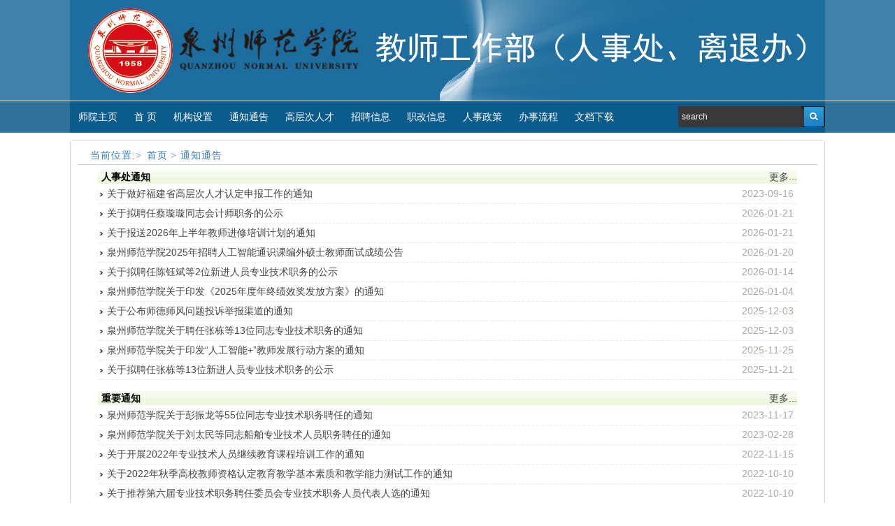

--- FILE ---
content_type: text/html; charset=UTF-8
request_url: https://www.qztc.edu.cn/rsc/206/list.htm
body_size: 31747
content:
<!DOCTYPE html PUBLIC "-//W3C//DTD XHTML 1.0 Transitional//EN" "http://www.w3.org/TR/xhtml1/DTD/xhtml1-transitional.dtd">
<html xmlns="http://www.w3.org/1999/xhtml"  class="webplus-list"  >
<head>
<meta http-equiv="Content-Type" content="text/html; charset=utf-8" />
<title>通知通告 </title>
<meta name="description" content="内容管理" />
<meta name="keywords" content="泉州师范学院,内容管理" />

<link type="text/css" href="/_css/_system/system.css" rel="stylesheet"/>
<link type="text/css" href="/_js/_portletPlugs/sudyNavi/css/sudyNav.css" rel="stylesheet" />
<link type="text/css" href="/_js/_portletPlugs/datepicker/css/datepicker.css" rel="stylesheet" />
<link type="text/css" href="/_js/_portletPlugs/simpleNews/css/simplenews.css" rel="stylesheet" />

<script language="javascript" src="/_js/jquery.min.js" sudy-wp-context="" sudy-wp-siteId="39"></script>
<script language="javascript" src="/_js2/loadStyle.js" sys-path="/_upload/site/1/style/1/1.css"  site-path="/_upload/site/00/27/39/style/10/10.css" ></script>
<script language="javascript" src="/_js2/grayscale.js"   ></script>
<script language="javascript" src="/_js/jquery.sudy.wp.visitcount.js"></script>
<script type="text/javascript" src="/_js/_portletPlugs/sudyNavi/jquery.sudyNav.js"></script>
<script type="text/javascript" src="/_js/_portletPlugs/datepicker/js/jquery.datepicker.js"></script>
<script type="text/javascript" src="/_js/_portletPlugs/datepicker/js/datepicker_lang_HK.js"></script>
<link href="/_upload/tpl/00/0b/11/template11/htmlRes/dedecms.css" rel="stylesheet" media="screen" type="text/css" />
<script src="/_upload/tpl/00/0b/11/template11/htmlRes/swfobject_modified.js" type="text/javascript"></script>
<script type="text/javascript" src="/_upload/tpl/00/0b/11/template11/htmlRes/js.js"></script>
<script type="text/javascript">
	function SetSameHeight(obj1,obj2)
	{
		var h1 = $(obj1).outerHeight();
		var h2 = $(obj2).outerHeight();
		
		var mh = Math.max(h1,h2);
		
		$(obj1).height(mh);
		$(obj2).height(mh);
	}
	jQuery(document).ready(function($) {
        SetSameHeight(".pleft",".pright");
    });
</script>
    <style>
        #wp_news_w5{padding: 0 29px}
    </style>
</head>
<body class="articlelist">
<div class="header">
            <div class="logo">
               
            </div>
    </div>
	<div class="blank01"></div>
<div class="navbg" style="position: relative;z-index: 1000">
    <div class="nav">
        <div class="leftbox" frag="面板1">
            <div frag="窗口1">
                
                <ul class="menu">
                    
                    <li>
                        <a href="http://www.qztc.edu.cn/">师院主页</a>
                        
                    </li>
                    
                    <li>
                        <a href="http://www.qztc.edu.cn/rsc/main.htm">首 页</a>
                        
                    </li>
                    
                    <li>
                        <a href="/rsc/205/list.htm">机构设置</a>
                        
                    </li>
                    
                    <li>
                        <a href="/rsc/206/list.htm">通知通告 </a>
                        
                        <ul>
                            
                            <li><a href="/rsc/215/list.htm">人事处通知</a>
                                
                            </li>
                            
                            <li><a href="/rsc/216/list.htm">重要通知</a>
                                
                            </li>
                            
                            <li><a href="/rsc/217/list.htm">综合信息</a>
                                
                            </li>
                            
                            <li><a href="/rsc/218/list.htm">人事信息</a>
                                
                            </li>
                            
                        </ul>
                        
                    </li>
                    
                    <li>
                        <a href="/rsc/207/list.htm">高层次人才 </a>
                        
                        <ul>
                            
                            <li><a href="/rsc/219/list.htm">国家级</a>
                                
                            </li>
                            
                            <li><a href="/rsc/220/list.htm">省级</a>
                                
                            </li>
                            
                            <li><a href="/rsc/221/list.htm">市级</a>
                                
                            </li>
                            
                            <li><a href="/rsc/222/list.htm">校级</a>
                                
                            </li>
                            
                        </ul>
                        
                    </li>
                    
                    <li>
                        <a href="/rsc/208/list.htm">招聘信息</a>
                        
                    </li>
                    
                    <li>
                        <a href="/rsc/209/list.htm">职改信息</a>
                        
                    </li>
                    
                    <li>
                        <a href="/rsc/210/list.htm">人事政策 </a>
                        
                        <ul>
                            
                            <li><a href="/rsc/245/list.htm">上级文件</a>
                                
                            </li>
                            
                            <li><a href="/rsc/246/list.htm">学校政策</a>
                                
                            </li>
                            
                        </ul>
                        
                    </li>
                    
                    <li>
                        <a href="/rsc/211/list.htm">办事流程</a>
                        
                        <ul>
                            
                            <li><a href="/rsc/229/list.htm">人事科</a>
                                
                            </li>
                            
                            <li><a href="/rsc/230/list.htm">综合科</a>
                                
                            </li>
                            
                            <li><a href="/rsc/231/list.htm">职改办</a>
                                
                            </li>
                            
                            <li><a href="/rsc/232/list.htm">师资科</a>
                                
                            </li>
                            
                        </ul>
                        
                    </li>
                    
                    <li>
                        <a href="/rsc/212/list.htm"> 文档下载</a>
                        
                        <ul>
                            
                            <li><a href="/rsc/241/list.htm">人事科</a>
                                
                            </li>
                            
                            <li><a href="/rsc/242/list.htm">综合科</a>
                                
                            </li>
                            
                            <li><a href="/rsc/243/list.htm">职改办</a>
                                
                            </li>
                            
                            <li><a href="/rsc/244/list.htm">师资科</a>
                                
                            </li>
                            
                        </ul>
                        
                    </li>
                    
                </ul>
                
            </div>
        </div>
        <div class="searchbox" frag="面板2">
            <div frag="窗口2"><form method="post" action="/_web/_search/api/search/new.rst?locale=zh_CN&request_locale=zh_CN&context=&_p=YXM9MzkmdD0xMSZkPTM5JnA9MiZmPTIwNiZtPVNOJnxibm5Db2x1bW5WaXJ0dWFsTmFtZT0yMDYm" target="_blank">
  <div class="form">
                    <input name="keyword" type="text" class="search-keyword"  value="search" onfocus="if(this.value=='search'){this.value='';}"  onblur="if(this.value==''){this.value='search';}" />
                    <button type="submit" class="search-submit">搜索</button>
                </div>
</form>
<script>
    $(document).ready(function() {
        $("#beginTime").datepicker({picker: "<span class='datepicker'></span>"});
        $("#endTime").datepicker({picker: "<span class='datepicker'></span>"});
    });
</script></div>
        </div>
    </div>
</div>
    <div class="clear blank10"></div>
<!-- /header -->

<div class="wrap1080" style="position: relative;z-index: 50">
 <div class="pright">
 <div class="place" frag="面板3"> <div frag="窗口3" portletmode="simpleColumnAttri"><strong>当前位置:> <a href="/rsc/main.htm" target="_self">首页</a><span class='possplit'>&nbsp;&nbsp;</span><a href="/rsc/206/list.htm" target="_self">通知通告 </a></strong>  </div></div>
  <!-- /place -->
     <div frag="面板5" ><div frag="窗口5" >
         <div id="wp_news_w5"> 
 
<ul class="wp_subcolumn_list"> 
     <li class="wp_sublist sublist-1"> 
         <h3 class="sublist_title"> 
             <a href="/rsc/215/list.htm" title="人事处通知" childColumnId="215"><span class="subcolumn-name">人事处通知</span></a> 
             <a class="morelink" href="/rsc/215/list.htm" target="_blank" title="浏览更多"><span class="moretext"><img src="/_js/_portletPlugs/simpleNews/css/icon_more_3.gif" /></span></a> 
         </h3> 
          
<ul class="wp_article_list"> 
      
     <li class="list_item i1"> 
         <div class="fields pr_fields"> 
             <span class='Article_Index'>1</span> 
             <span class='Article_Title'><a href='/rsc/2023/0916/c215a268648/page.htm' target='_blank' title='关于做好福建省高层次人才认定申报工作的通知'>关于做好福建省高层次人才认定申报工作的通知</a></span> 
         </div> 
         <div class="fields ex_fields"> 
              
             <span class='Article_PublishDate'>2023-09-16</span> 
              
         </div> 
     </li> 
      
     <li class="list_item i2"> 
         <div class="fields pr_fields"> 
             <span class='Article_Index'>2</span> 
             <span class='Article_Title'><a href='/rsc/2026/0121/c215a291207/page.htm' target='_blank' title='关于拟聘任蔡璇璇同志会计师职务的公示'>关于拟聘任蔡璇璇同志会计师职务的公示</a></span> 
         </div> 
         <div class="fields ex_fields"> 
              
             <span class='Article_PublishDate'>2026-01-21</span> 
              
         </div> 
     </li> 
      
     <li class="list_item i3"> 
         <div class="fields pr_fields"> 
             <span class='Article_Index'>3</span> 
             <span class='Article_Title'><a href='/rsc/2026/0119/c215a291171/page.htm' target='_blank' title='关于报送2026年上半年教师进修培训计划的通知'>关于报送2026年上半年教师进修培训计划的通知</a></span> 
         </div> 
         <div class="fields ex_fields"> 
              
             <span class='Article_PublishDate'>2026-01-21</span> 
              
         </div> 
     </li> 
      
     <li class="list_item i4"> 
         <div class="fields pr_fields"> 
             <span class='Article_Index'>4</span> 
             <span class='Article_Title'><a href='/rsc/2026/0120/c215a291192/page.htm' target='_blank' title='泉州师范学院2025年招聘人工智能通识课编外硕士教师面试成绩公告'>泉州师范学院2025年招聘人工智能通识课编外硕士教师面试成绩公告</a></span> 
         </div> 
         <div class="fields ex_fields"> 
              
             <span class='Article_PublishDate'>2026-01-20</span> 
              
         </div> 
     </li> 
      
     <li class="list_item i5"> 
         <div class="fields pr_fields"> 
             <span class='Article_Index'>5</span> 
             <span class='Article_Title'><a href='/rsc/2026/0114/c215a291115/page.htm' target='_blank' title='关于拟聘任陈钰斌等2位新进人员专业技术职务的公示'>关于拟聘任陈钰斌等2位新进人员专业技术职务的公示</a></span> 
         </div> 
         <div class="fields ex_fields"> 
              
             <span class='Article_PublishDate'>2026-01-14</span> 
              
         </div> 
     </li> 
      
     <li class="list_item i6"> 
         <div class="fields pr_fields"> 
             <span class='Article_Index'>6</span> 
             <span class='Article_Title'><a href='/rsc/2026/0104/c215a290804/page.htm' target='_blank' title='泉州师范学院关于印发《2025年度年终绩效奖发放方案》的通知'>泉州师范学院关于印发《2025年度年终绩效奖发放方案》的通知</a></span> 
         </div> 
         <div class="fields ex_fields"> 
              
             <span class='Article_PublishDate'>2026-01-04</span> 
              
         </div> 
     </li> 
      
     <li class="list_item i7"> 
         <div class="fields pr_fields"> 
             <span class='Article_Index'>7</span> 
             <span class='Article_Title'><a href='/rsc/2025/1203/c215a289762/page.htm' target='_blank' title='关于公布师德师风问题投诉举报渠道的通知'>关于公布师德师风问题投诉举报渠道的通知</a></span> 
         </div> 
         <div class="fields ex_fields"> 
              
             <span class='Article_PublishDate'>2025-12-03</span> 
              
         </div> 
     </li> 
      
     <li class="list_item i8"> 
         <div class="fields pr_fields"> 
             <span class='Article_Index'>8</span> 
             <span class='Article_Title'><a href='/rsc/2025/1203/c215a289734/page.htm' target='_blank' title='泉州师范学院关于聘任张栋等13位同志专业技术职务的通知'>泉州师范学院关于聘任张栋等13位同志专业技术职务的通知</a></span> 
         </div> 
         <div class="fields ex_fields"> 
              
             <span class='Article_PublishDate'>2025-12-03</span> 
              
         </div> 
     </li> 
      
     <li class="list_item i9"> 
         <div class="fields pr_fields"> 
             <span class='Article_Index'>9</span> 
             <span class='Article_Title'><a href='/rsc/2025/1121/c215a289489/page.htm' target='_blank' title='泉州师范学院关于印发“人工智能+”教师发展行动方案的通知'>泉州师范学院关于印发“人工智能+”教师发展行动方案的通知</a></span> 
         </div> 
         <div class="fields ex_fields"> 
              
             <span class='Article_PublishDate'>2025-11-25</span> 
              
         </div> 
     </li> 
      
     <li class="list_item i10"> 
         <div class="fields pr_fields"> 
             <span class='Article_Index'>10</span> 
             <span class='Article_Title'><a href='/rsc/2025/1121/c215a289476/page.htm' target='_blank' title='关于拟聘任张栋等13位新进人员专业技术职务的公示'>关于拟聘任张栋等13位新进人员专业技术职务的公示</a></span> 
         </div> 
         <div class="fields ex_fields"> 
              
             <span class='Article_PublishDate'>2025-11-21</span> 
              
         </div> 
     </li> 
      
</ul> 
     </li> 
</ul> 
</div> 
<div id="wp_news_w5"> 
 
<ul class="wp_subcolumn_list"> 
     <li class="wp_sublist sublist-2"> 
         <h3 class="sublist_title"> 
             <a href="/rsc/216/list.htm" title="重要通知" childColumnId="216"><span class="subcolumn-name">重要通知</span></a> 
             <a class="morelink" href="/rsc/216/list.htm" target="_blank" title="浏览更多"><span class="moretext"><img src="/_js/_portletPlugs/simpleNews/css/icon_more_3.gif" /></span></a> 
         </h3> 
          
<ul class="wp_article_list"> 
      
     <li class="list_item i1"> 
         <div class="fields pr_fields"> 
             <span class='Article_Index'>1</span> 
             <span class='Article_Title'><a href='/rsc/2023/1117/c216a270241/page.htm' target='_blank' title='泉州师范学院关于彭振龙等55位同志专业技术职务聘任的通知'>泉州师范学院关于彭振龙等55位同志专业技术职务聘任的通知</a></span> 
         </div> 
         <div class="fields ex_fields"> 
              
             <span class='Article_PublishDate'>2023-11-17</span> 
              
         </div> 
     </li> 
      
     <li class="list_item i2"> 
         <div class="fields pr_fields"> 
             <span class='Article_Index'>2</span> 
             <span class='Article_Title'><a href='/rsc/2023/0228/c216a264118/page.htm' target='_blank' title='泉州师范学院关于刘太民等同志船舶专业技术人员职务聘任的通知'>泉州师范学院关于刘太民等同志船舶专业技术人员职务聘任的通知</a></span> 
         </div> 
         <div class="fields ex_fields"> 
              
             <span class='Article_PublishDate'>2023-02-28</span> 
              
         </div> 
     </li> 
      
     <li class="list_item i3"> 
         <div class="fields pr_fields"> 
             <span class='Article_Index'>3</span> 
             <span class='Article_Title'><a href='/rsc/2022/1115/c216a262320/page.htm' target='_blank' title='关于开展2022年专业技术人员继续教育课程培训工作的通知'>关于开展2022年专业技术人员继续教育课程培训工作的通知</a></span> 
         </div> 
         <div class="fields ex_fields"> 
              
             <span class='Article_PublishDate'>2022-11-15</span> 
              
         </div> 
     </li> 
      
     <li class="list_item i4"> 
         <div class="fields pr_fields"> 
             <span class='Article_Index'>4</span> 
             <span class='Article_Title'><a href='/rsc/2022/1010/c216a261191/page.htm' target='_blank' title='关于2022年秋季高校教师资格认定教育教学基本素质和教学能力测试工作的通知'>关于2022年秋季高校教师资格认定教育教学基本素质和教学能力测试工作的通知</a></span> 
         </div> 
         <div class="fields ex_fields"> 
              
             <span class='Article_PublishDate'>2022-10-10</span> 
              
         </div> 
     </li> 
      
     <li class="list_item i5"> 
         <div class="fields pr_fields"> 
             <span class='Article_Index'>5</span> 
             <span class='Article_Title'><a href='/rsc/2022/1010/c216a261190/page.htm' target='_blank' title='关于推荐第六届专业技术职务聘任委员会专业技术职务人员代表人选的通知'>关于推荐第六届专业技术职务聘任委员会专业技术职务人员代表人选的通知</a></span> 
         </div> 
         <div class="fields ex_fields"> 
              
             <span class='Article_PublishDate'>2022-10-10</span> 
              
         </div> 
     </li> 
      
     <li class="list_item i6"> 
         <div class="fields pr_fields"> 
             <span class='Article_Index'>6</span> 
             <span class='Article_Title'><a href='/rsc/2022/0922/c216a260842/page.htm' target='_blank' title='关于做好2022年秋季福建省高等学校教师资格认定工作的通知'>关于做好2022年秋季福建省高等学校教师资格认定工作的通知</a></span> 
         </div> 
         <div class="fields ex_fields"> 
              
             <span class='Article_PublishDate'>2022-09-22</span> 
              
         </div> 
     </li> 
      
     <li class="list_item i7"> 
         <div class="fields pr_fields"> 
             <span class='Article_Index'>7</span> 
             <span class='Article_Title'><a href='/rsc/2022/0915/c216a260727/page.htm' target='_blank' title='泉州师范学院关于公布2022年“陈笃彬教育奖”获奖名单的通知'>泉州师范学院关于公布2022年“陈笃彬教育奖”获奖名单的通知</a></span> 
         </div> 
         <div class="fields ex_fields"> 
              
             <span class='Article_PublishDate'>2022-09-15</span> 
              
         </div> 
     </li> 
      
     <li class="list_item i8"> 
         <div class="fields pr_fields"> 
             <span class='Article_Index'>8</span> 
             <span class='Article_Title'><a href='/rsc/2022/0915/c216a260719/page.htm' target='_blank' title='泉州师范学院关于表彰2022年优秀教师、优秀教育工作者等的决定'>泉州师范学院关于表彰2022年优秀教师、优秀教育工作者等的决定</a></span> 
         </div> 
         <div class="fields ex_fields"> 
              
             <span class='Article_PublishDate'>2022-09-15</span> 
              
         </div> 
     </li> 
      
     <li class="list_item i9"> 
         <div class="fields pr_fields"> 
             <span class='Article_Index'>9</span> 
             <span class='Article_Title'><a href='/rsc/2022/0903/c216a260538/page.htm' target='_blank' title='泉州师范学院关于2022年优秀教师等人选的公示'>泉州师范学院关于2022年优秀教师等人选的公示</a></span> 
         </div> 
         <div class="fields ex_fields"> 
              
             <span class='Article_PublishDate'>2022-09-03</span> 
              
         </div> 
     </li> 
      
     <li class="list_item i10"> 
         <div class="fields pr_fields"> 
             <span class='Article_Index'>10</span> 
             <span class='Article_Title'><a href='/rsc/2022/0815/c216a260381/page.htm' target='_blank' title='关于做好客座教授、兼职教授（副教授）聘请工作的通知'>关于做好客座教授、兼职教授（副教授）聘请工作的通知</a></span> 
         </div> 
         <div class="fields ex_fields"> 
              
             <span class='Article_PublishDate'>2022-08-15</span> 
              
         </div> 
     </li> 
      
</ul> 
     </li> 
</ul> 
</div> 
<div id="wp_news_w5"> 
 
<ul class="wp_subcolumn_list"> 
     <li class="wp_sublist sublist-3"> 
         <h3 class="sublist_title"> 
             <a href="/rsc/217/list.htm" title="综合信息" childColumnId="217"><span class="subcolumn-name">综合信息</span></a> 
             <a class="morelink" href="/rsc/217/list.htm" target="_blank" title="浏览更多"><span class="moretext"><img src="/_js/_portletPlugs/simpleNews/css/icon_more_3.gif" /></span></a> 
         </h3> 
          
<ul class="wp_article_list"> 
      
     <li class="list_item i1"> 
         <div class="fields pr_fields"> 
             <span class='Article_Index'>1</span> 
             <span class='Article_Title'><a href='/rsc/2019/0416/c217a233226/page.htm' target='_blank' title='泉州师范学院关于印发2019年公开招聘实施办法的通知'>泉州师范学院关于印发2019年公开招聘实施办法的通知</a></span> 
         </div> 
         <div class="fields ex_fields"> 
              
             <span class='Article_PublishDate'>2019-04-16</span> 
              
         </div> 
     </li> 
      
     <li class="list_item i2"> 
         <div class="fields pr_fields"> 
             <span class='Article_Index'>2</span> 
             <span class='Article_Title'><a href='/rsc/2019/0416/c217a233225/page.htm' target='_blank' title='泉州师范学院关于印发博士研究生引聘规定的通知'>泉州师范学院关于印发博士研究生引聘规定的通知</a></span> 
         </div> 
         <div class="fields ex_fields"> 
              
             <span class='Article_PublishDate'>2019-04-16</span> 
              
         </div> 
     </li> 
      
     <li class="list_item i3"> 
         <div class="fields pr_fields"> 
             <span class='Article_Index'>3</span> 
             <span class='Article_Title'><a href='/rsc/2019/0110/c217a231688/page.htm' target='_blank' title='泉州师范学院关于成立特殊教育学院的通知'>泉州师范学院关于成立特殊教育学院的通知</a></span> 
         </div> 
         <div class="fields ex_fields"> 
              
             <span class='Article_PublishDate'>2019-01-10</span> 
              
         </div> 
     </li> 
      
     <li class="list_item i4"> 
         <div class="fields pr_fields"> 
             <span class='Article_Index'>4</span> 
             <span class='Article_Title'><a href='/rsc/2018/1026/c217a225131/page.htm' target='_blank' title='关于报送2019年度进人需求计划的通知'>关于报送2019年度进人需求计划的通知</a></span> 
         </div> 
         <div class="fields ex_fields"> 
              
             <span class='Article_PublishDate'>2018-10-26</span> 
              
         </div> 
     </li> 
      
     <li class="list_item i5"> 
         <div class="fields pr_fields"> 
             <span class='Article_Index'>5</span> 
             <span class='Article_Title'><a href='/rsc/2018/0903/c217a223094/page.htm' target='_blank' title='泉州师范学院关于设立陈守仁商学院的通知'>泉州师范学院关于设立陈守仁商学院的通知</a></span> 
         </div> 
         <div class="fields ex_fields"> 
              
             <span class='Article_PublishDate'>2018-09-03</span> 
              
         </div> 
     </li> 
      
     <li class="list_item i6"> 
         <div class="fields pr_fields"> 
             <span class='Article_Index'>6</span> 
             <span class='Article_Title'><a href='/rsc/2017/0908/c217a222687/page.htm' target='_blank' title='关于表彰泉州师范学院优秀教师、优秀教育工作者等的决定'>关于表彰泉州师范学院优秀教师、优秀教育工作者等的决定</a></span> 
         </div> 
         <div class="fields ex_fields"> 
              
             <span class='Article_PublishDate'>2017-09-08</span> 
              
         </div> 
     </li> 
      
     <li class="list_item i7"> 
         <div class="fields pr_fields"> 
             <span class='Article_Index'>7</span> 
             <span class='Article_Title'><a href='/rsc/2017/0418/c217a222686/page.htm' target='_blank' title='如何预防教师职业病'>如何预防教师职业病</a></span> 
         </div> 
         <div class="fields ex_fields"> 
              
             <span class='Article_PublishDate'>2017-04-18</span> 
              
         </div> 
     </li> 
      
</ul> 
     </li> 
</ul> 
</div> 
<div id="wp_news_w5"> 
 
<ul class="wp_subcolumn_list"> 
     <li class="wp_sublist sublist-4"> 
         <h3 class="sublist_title"> 
             <a href="/rsc/218/list.htm" title="人事信息" childColumnId="218"><span class="subcolumn-name">人事信息</span></a> 
             <a class="morelink" href="/rsc/218/list.htm" target="_blank" title="浏览更多"><span class="moretext"><img src="/_js/_portletPlugs/simpleNews/css/icon_more_3.gif" /></span></a> 
         </h3> 
          
<ul class="wp_article_list"> 
      
     <li class="list_item i1"> 
         <div class="fields pr_fields"> 
             <span class='Article_Index'>1</span> 
             <span class='Article_Title'><a href='/rsc/2020/0630/c218a242767/page.htm' target='_blank' title='关于陈登伟同志聘任的通知'>关于陈登伟同志聘任的通知</a></span> 
         </div> 
         <div class="fields ex_fields"> 
              
             <span class='Article_PublishDate'>2020-06-30</span> 
              
         </div> 
     </li> 
      
     <li class="list_item i2"> 
         <div class="fields pr_fields"> 
             <span class='Article_Index'>2</span> 
             <span class='Article_Title'><a href='/rsc/2020/0612/c218a242352/page.htm' target='_blank' title='关于袁俊生同志职务聘任的通知'>关于袁俊生同志职务聘任的通知</a></span> 
         </div> 
         <div class="fields ex_fields"> 
              
             <span class='Article_PublishDate'>2020-06-12</span> 
              
         </div> 
     </li> 
      
     <li class="list_item i3"> 
         <div class="fields pr_fields"> 
             <span class='Article_Index'>3</span> 
             <span class='Article_Title'><a href='/rsc/2018/0409/c218a222738/page.htm' target='_blank' title='关于2018年春季高校教师资格认定教育教学基本素质和教学能力测试工作的通知'>关于2018年春季高校教师资格认定教育教学基本素质和教学能力测试工作的通知</a></span> 
         </div> 
         <div class="fields ex_fields"> 
              
             <span class='Article_PublishDate'>2018-04-09</span> 
              
         </div> 
     </li> 
      
     <li class="list_item i4"> 
         <div class="fields pr_fields"> 
             <span class='Article_Index'>4</span> 
             <span class='Article_Title'><a href='/rsc/2017/0707/c218a222737/page.htm' target='_blank' title='泉州师范学院人事处2017年暑假值班表'>泉州师范学院人事处2017年暑假值班表</a></span> 
         </div> 
         <div class="fields ex_fields"> 
              
             <span class='Article_PublishDate'>2017-07-07</span> 
              
         </div> 
     </li> 
      
     <li class="list_item i5"> 
         <div class="fields pr_fields"> 
             <span class='Article_Index'>5</span> 
             <span class='Article_Title'><a href='/rsc/2017/0123/c218a222736/page.htm' target='_blank' title='中共泉州市委人才工作领导小组关于公布泉州市“海纳百川”高端人才聚集计划'>中共泉州市委人才工作领导小组关于公布泉州市“海纳百川”高端人才聚集计划</a></span> 
         </div> 
         <div class="fields ex_fields"> 
              
             <span class='Article_PublishDate'>2017-01-23</span> 
              
         </div> 
     </li> 
      
</ul> 
     </li> 
</ul> 
</div> 
</div></div>

  <div class="clear"></div>
 </div>
 <!-- /pright -->
</div>
<div class="clear blank10"></div>
<!-- //底部模板 -->
<div class="clear"></div>   
<div class="wrap color1">
    <div class="copyright"frag="面板500">
    <div class="footer-info" frag="窗口500" portletmode="simpleSiteAttri">
	
      <p> <span class="site-copyright">版权所有©泉州师范学院2016   闽ICP备05005468号</span></p>
<p><span class="site-address">地址:福建省泉州市东海大街398号   邮政编码:362000 </span><span class="site-tel"> | 电话（传真）:0595-22783070</span><span class="site-email"> | 电子邮件:rsc@qztc.edu.cn</span> </p>
    </div>
    </div>
</div>
<!-- /footer -->
</body>
</html>

 <img src="/_visitcount?siteId=39&type=2&columnId=206" style="display:none" width="0" height="0"/>

--- FILE ---
content_type: text/css
request_url: https://www.qztc.edu.cn/_upload/tpl/00/0b/11/template11/htmlRes/dedecms.css
body_size: 9203
content:
/***
 *	DedeCMS v5.6 Style (Default Style)
 *	dedecms.com  Author Networker  2010.02.05
 **/
 
/*---------- import ---------*/
@import url("dedecms_res/layout.css");
@import url("dedecms_res/page.css");
/*---------- base ---------*/
* {
	padding: 0px;
	margin: 0px;
}
body { font-family: "Microsoft Yahei", Tahoma, Geneva, sans-serif; font-size: 14px; }
img {
	border: none;
}
a { /*color: #256EB1;*/
text-decoration: none; color: #454545; }
a:hover {
	color: #ba2636;
	text-decoration: underline;
}
ul {
	list-style: none;
}
input, select, button {
	font: 12px Verdana, Arial, Tahoma;
	vertical-align: middle;
}
/*---------- stock ---------*/
.center {
	margin: 0px auto;
}
.w960 {
	width: 960px;/*position:relative;*/
}
.pright .infos_userinfo {
	margin-bottom: 0px;
}
.mt1 {/* ( margin-top * 1 ) */
	margin-top: 8px;
}
.pright .mt1 {
	margin-top: 0px;
}
.mt2 {/* ( margin-top * 2 ) */
	margin-top: 16px;
}
.clear {
	clear:both;
}
.fs-12 {
	font-size: 12px;
}
.fc-f60 {
	color: #F60;
}
.fc-f90 {
	color: #F90;
}
.clr {
	clear: both;
}
.ipt-txt {
	line-height: 15px;
	padding: 4px 5px;
	border-width: 1px;
	border-style: solid;
	border-color: #666 #BBB #BBB #666;
	font-size: 12px;
	margin-right: 2px;
}
.nb {
	line-height: 20x;
	padding: 1px 2px;
	border-width: 1px;
	border-style: solid;
	border-color: #666 #BBB #BBB #666;
	font-size: 12px;
	margin-right: 2px
}
.btn-1 {
	width: 56px;
	height: 24px;
	border: none;
	background: url(dedecms_res/comm-bt.gif) no-repeat;
	line-height: 25px;
	letter-spacing: 1px;
	cursor: pointer;
	overflow: hidden;
	color: #585858;
}
.btn-2 {
	width: 70px;
	height: 25px;
	border: none;
	background: url(dedecms_res/btn-bg2.gif) left top no-repeat;
	line-height: 25px;
	overflow: hidden;
	color: #444;
	margin-right: 2px;
	cursor: pointer;
}
.blank01{margin-bottom:1px;}
.blank05{margin-bottom:5px;}
.blank10{margin-bottom:10px;}
.wrap{width:100%;}
.color1{background-color:#2f739d;}
.color2{background-color: #3f83ac;}
.color3{background-color:#FC3;}
.color4{background-color:#E8E8E8;}
.border4{border:solid 1px #E8E8E8; }
.wrap1080{ width: 1080px; margin-top: 0; margin-right: auto; margin-bottom: 0; margin-left: auto; }
/*---------- frame ---------*/
/*---------- frame : header ---------*/
.header {
	width: 100%;
	/*background-color: #1d6d9e;*/
	background-color:#3f83ac;
	height: 144px;
}
.header .logo {
	background-image: url(dedecms_res/logo.png);
	width: 1080px;
	height: 144px;
	margin: 0 auto;
}
.header .logo .picswf {
	float: right;
	margin-top: -144px;
}
/*----- �°浼���˵�λ�õ���ʽ -------*/
.navbg{width:100%;float: left;background-color: #2f739d; }
.nav{ width: 1080px; margin: 0 auto; }
.leftbox{width:870px;float:left; background-color: #0b5b8c;}
.menu{ height: 45px; font-family: "Microsoft Yahei", Tahoma, Geneva, sans-serif; _overflow: hidden; font-weight: 500; }
.menu a{color:#fff;height:16px;line-height:45px;position:relative}
.menu li{font-size:14px;float:left;position:relative;padding:0px 12px;}
.menu li:hover{
	background-color: #dc7b05;
	
}
.menu li:hover a{color:#fff;}
.menu li.no_sub:hover{
	backgroun-color:#fff;
	padding: 0px 12px;
	height:45px;
	color:#F90;
}
.menu ul{
	width: 150px;
	/*background-color: #61a0c6;*/
	background-color:#dc7b05;
	position: absolute;
	left: -1px;
	z-index: 99999;
	display: none;
}
.menu li:hover ul{display:block}
.menu li:hover ul li{font-size:12px;border:none;width:70px;}
.menu li:hover ul li a{text-decoration:none;padding:0}
.menu li:hover ul li a:hover{text-decoration:underline;color:#dc3905;}
/*IE6*/
.menu li.hover{
	background-color: #dc7b05;
	
}
.menu li.hover a{color:#fff}
.menu li.hover ul{top:45px;display:block}
.menu li.hover ul li{border:none;width:70px;}
.menu li.hover ul li a{height:16px;line-height:45px;font-size:14px;text-decoration:none;padding:0}
.menu li.hover ul li a:hover{text-decoration:underline;color:#dc3905;}


/*------ //������ ---------*/
.searchbox{ width: 210px; height: 45px; float: right; background-color: #0b5b8c; }
.form{width:210px;height:30px;margin-top:7px;background-image:url(dedecms_res/formBg.jpg);}
.search-keyword {
	width: 170px;
	height: 30px;
	line-height:30px;
	padding-left:5px;
	background-color:#383938;
	border:none;
	color: #fff;
	outline:medium; /*����input��ȡ��߿�*/
}
.search-option{ display:none;}
.search-submit {
	cursor: pointer;
	width: 30px;
	height: 30px;
	font-size: 0px;
	color: #fafafa;
	border: 0px;
	background: url(dedecms_res/submitBg.jpg) no-repeat;
}

/*-------------��ҳ��ʽ-----------------------------*/
.index_left{width:250px;float:left;}
.index_right{weight:700px;float:right;}

.index_p1{width:400px;float:left;margin-left:15px;display:inline;}
.index_p1 h1{width:370px;height:32px;line-height:32px;font-size:14px;color:#fff;padding-left:30px;}
.index_p1 h1 a{float:right;color:#fff;margin-right:5px;font-size:12px;}
.index_p1 h1 a:hover{color:#F60;}
.index_p1 ul{}
.index_p1 ul li{line-height:28px;padding-left:13px;margin:0 5px;}
.index_p1 ul li a{}
.index_p1 ul li span{float:right;font-size:12px;}
.listbg1{background-image:url(dedecms_res/listBg1.jpg);}
.listbg2{background-image:url(dedecms_res/listbg2.jpg);}
.listbg3{background-image:url(dedecms_res/listbg3.jpg);}
.list-libg1{background-image:url(dedecms_res/h_arrow.gif);background-repeat:no-repeat;background-position:left center;}
.list-libg2{background-image:url(dedecms_res/tubiao01.gif);background-repeat:no-repeat;background-position:left center;}
.list-libg3{background-image:url(dedecms_res/movienavi.gif);background-repeat:no-repeat;background-position:left center;}

.index_p2{width:400px;float:left;margin-left:15px;display:inline;}
.index_p2 h1{width:370px;height:32px;line-height:32px;font-size:14px;color:#fff;padding-left:30px;}
.index_p2 h1 span{margin-left:5px;font-size:12px;color:#E8E8E8;}
.index_p2 h1 a{float:right;color:#fff;margin-right:5px;font-size:12px;}
.index_p2 h1 a:hover{color:#333;}
.index_p2 ul{padding:8px;height:85px;}
.index_p2 ul li{float:left;padding:5px;}
.index_p2 ul li img{}

.heightLevel{background-color:#1d6d9e; border-radius:5px;}
.heightLevel h1{color:#fff;font-size:14px;border-bottom:solid 1px #fff;line-height:32px;padding:0 0px 0 25px;background-image:url(dedecms_res/mas.gif);background-repeat:no-repeat;background-position:left center;}
.heightLevel ul{padding-bottom:5px;}
.heightLevel ul li{}
.heightLevel ul li a{ display: block; width: 150px; height: 42px; line-height: 42px; background-color: #fff; color: #936; text-align: center; text-decoration: none; font-weight: bold; margin-top: 10px; margin-right: auto; margin-bottom: 10px; margin-left: auto; }
.heightLevel ul li a:hover{background-color:#09F;color:#fff;}
.contact{background-color:#E8E8E8;}
.contact h1{background-image:url(dedecms_res/contact.jpg);background-position:left center;background-repeat:no-repeat;height:38px;font-size:14px;line-height:38px;padding-left:30px;color:#933;border-bottom:solid 1px #fff;}
.contact h1 span{font-size:12px;color:#FFF;}
.contact ul{}
.contact ul li{ line-height: 38px; margin: 0 5px; font-size: 12px; border-bottom-width: 1px; border-bottom-style: dotted; border-bottom-color: #D0D0D0; }
.contact ul li span{float:right;}
/*---------- frame : footer ---------*/
.link{ width: 1080px; height: 50px; margin: 0 auto; color: #fff; line-height: 50px; background-color: #0b5b8c; }
.link1{width: 320px; float: left;padding-left:10px;}
.link2{float:left;}
.link2 ul{}
.link2 ul li{float:left;margin-right:15px;}
.link2 ul li a{color:#fff;}

.copyright{ width: 1080px; height: 60px; margin: 0 auto; background-color: #1d6d9e; }
.copyright p{line-height:30px;color:#fff;text-align:center;font-size:12px;}


.wp_paging {  margin-top: 15px;  margin-right: 250px;}
.possplit { text-indent:2px; width: 14px;  background: none}
.wp_subcolumn_list .wp_sublist .sublist_title {  display: block;  height: 22px;  line-height: 22px;  background: url("dedecms_res/channel_bg.png") repeat-x;padding-left: 5px;position: relative;margin: 0;border: 0}
.wp_article_list .list_item {
	width: 100%;
	height: 27px;
	line-height: 27px;
	border-bottom: 1px dashed #e8e8e8;
	vertical-align: top;
}
.wp_article_list .list_item .Article_PublishDate {
	color: #aba9a2;
	margin-right: 5px;
}
.wp_article_list .list_item .Article_Index {
	margin-top: 6px;
	background: url(dedecms_res/ico-3.png) no-repeat 50%;
}
.wp_subcolumn_list .wp_sublist .sublist_title .morelink .moretext {
	display: none;
}
.wp_subcolumn_list .wp_sublist .sublist_title a.morelink{margin-top: 0;color: #454545;font-size: 14px;font-weight: normal;position: absolute;float: none;right: 0}
.wp_article_list .list_item span {
	margin-left: 0px;
}
.wp_article_list .list_item .Article_Index{margin-right: 3px}
.wp_subcolumn_list .wp_sublist .sublist_title a .subcolumn-name {
	color: #000000;
}
.wp_subcolumn_list .wp_sublist {
	margin-bottom: 15px;
}